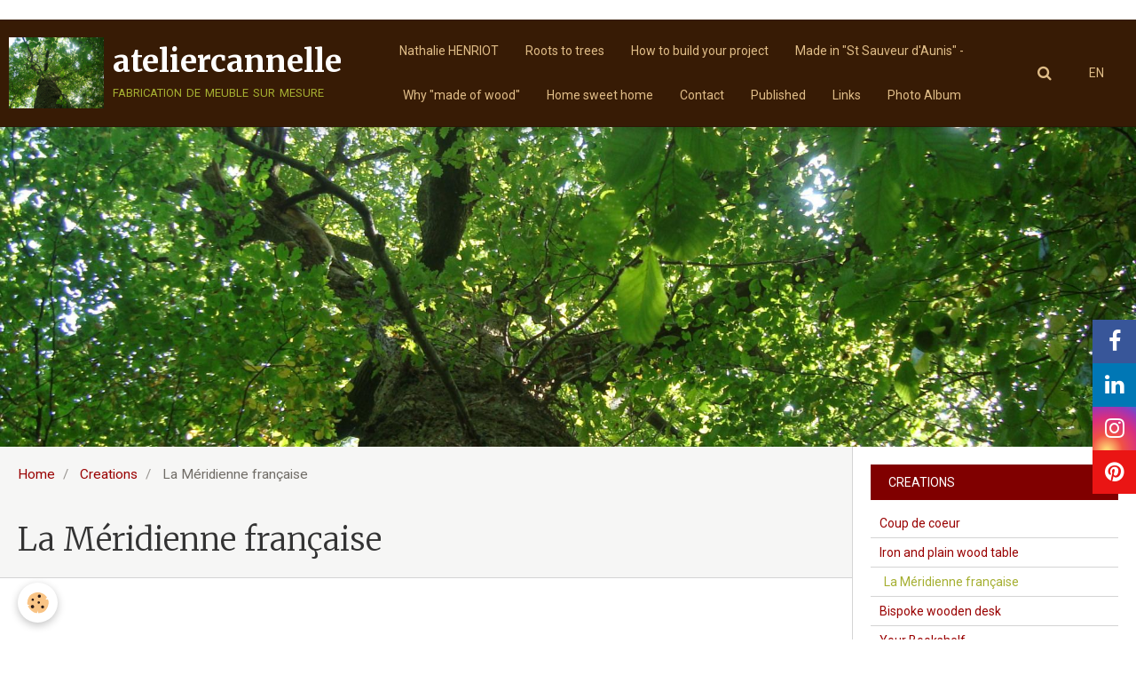

--- FILE ---
content_type: text/html; charset=UTF-8
request_url: http://www.ateliercannelle.com/en/pages/creations/courbes-a-croquer.html
body_size: 44822
content:
        
    
<!DOCTYPE html>
<html lang="en" class="with-sidebar">
    <head>
        <title>La Méridienne française</title>
        <!-- blogger / doctype -->
<meta http-equiv="Content-Type" content="text/html; charset=utf-8">
<!--[if IE]>
<meta http-equiv="X-UA-Compatible" content="IE=edge">
<![endif]-->
<meta name="viewport" content="width=device-width, initial-scale=1, maximum-scale=1.0, user-scalable=no">
<meta name="msapplication-tap-highlight" content="no">
  <link href="//www.ateliercannelle.com/en/themes/designlines/602c5839fd874d0b87c3c030.css?v=2cfefe602e8d378bfd3f96892a1f605c" rel="stylesheet">
  <meta property="og:title" content="La Méridienne française"/>
  <meta property="og:url" content="http://www.ateliercannelle.com/en/pages/creations/courbes-a-croquer.html"/>
  <meta property="og:type" content="website"/>
  <link href="//www.ateliercannelle.com/en/themes/designlines/60574ad79e86546161f60c03.css?v=cab25a0b676d66671421c5f945249b54" rel="stylesheet">
  <link rel="canonical" href="http://www.ateliercannelle.com/en/pages/creations/courbes-a-croquer.html">
<meta name="generator" content="e-monsite (e-monsite.com)">

<link rel="icon" href="http://www.ateliercannelle.com/medias/site/favicon/favicon-atelier-cannelle.png">




<meta name="p:domain_verify" content="bd49a84d0422b983b96dc6def3a73245"/>

                <meta name="apple-mobile-web-app-capable" content="yes">
        <meta name="apple-mobile-web-app-status-bar-style" content="black-translucent">

                
                                    
                                    
                 
                                                                                        
            <link href="https://fonts.googleapis.com/css?family=Roboto:300,400,700%7CMerriweather:300,400,700&display=swap" rel="stylesheet">
        
        <link href="https://maxcdn.bootstrapcdn.com/font-awesome/4.7.0/css/font-awesome.min.css" rel="stylesheet">
        <link href="//www.ateliercannelle.com/themes/combined.css?v=6_1646067834_292" rel="stylesheet">

        <!-- EMS FRAMEWORK -->
        <script src="//www.ateliercannelle.com/medias/static/themes/ems_framework/js/jquery.min.js"></script>
        <!-- HTML5 shim and Respond.js for IE8 support of HTML5 elements and media queries -->
        <!--[if lt IE 9]>
        <script src="//www.ateliercannelle.com/medias/static/themes/ems_framework/js/html5shiv.min.js"></script>
        <script src="//www.ateliercannelle.com/medias/static/themes/ems_framework/js/respond.min.js"></script>
        <![endif]-->

        <script src="//www.ateliercannelle.com/medias/static/themes/ems_framework/js/ems-framework.min.js?v=2080"></script>

        <script src="http://www.ateliercannelle.com/en/themes/content.js?v=6_1646067834_292&lang=en"></script>

            <script src="//www.ateliercannelle.com/medias/static/js/rgpd-cookies/jquery.rgpd-cookies.js?v=2080"></script>
    <script>
                                    $(document).ready(function() {
            $.RGPDCookies({
                theme: 'ems_framework',
                site: 'www.ateliercannelle.com',
                privacy_policy_link: '/en/about/privacypolicy/',
                cookies: [{"id":null,"favicon_url":"https:\/\/ssl.gstatic.com\/analytics\/20210414-01\/app\/static\/analytics_standard_icon.png","enabled":true,"model":"google_analytics","title":"Google Analytics","short_description":"Permet d'analyser les statistiques de consultation de notre site","long_description":"Indispensable pour piloter notre site internet, il permet de mesurer des indicateurs comme l\u2019affluence, les produits les plus consult\u00e9s, ou encore la r\u00e9partition g\u00e9ographique des visiteurs.","privacy_policy_url":"https:\/\/support.google.com\/analytics\/answer\/6004245?hl=fr","slug":"google-analytics"},{"id":null,"favicon_url":"","enabled":true,"model":"addthis","title":"AddThis","short_description":"Partage social","long_description":"Nous utilisons cet outil afin de vous proposer des liens de partage vers des plateformes tiers comme Twitter, Facebook, etc.","privacy_policy_url":"https:\/\/www.oracle.com\/legal\/privacy\/addthis-privacy-policy.html","slug":"addthis"}],
                modal_title: 'Managing\u0020cookies',
                modal_description: 'deposits\u0020cookies\u0020to\u0020improve\u0020your\u0020browsing\u0020experience,\nmeasure\u0020the\u0020website\u0020audience,\u0020display\u0020personalized\u0020advertisements,\ncarry\u0020out\u0020targeted\u0020campaigns\u0020and\u0020personalize\u0020the\u0020site\u0020interface.',
                privacy_policy_label: 'Consult\u0020the\u0020privacy\u0020policy',
                check_all_label: 'Check\u0020all',
                refuse_button: 'Refuse',
                settings_button: 'Settings',
                accept_button: 'Accept',
                callback: function() {
                    // website google analytics case (with gtag), consent "on the fly"
                    if ('gtag' in window && typeof window.gtag === 'function') {
                        if (window.jsCookie.get('rgpd-cookie-google-analytics') === undefined
                            || window.jsCookie.get('rgpd-cookie-google-analytics') === '0') {
                            gtag('consent', 'update', {
                                'ad_storage': 'denied',
                                'analytics_storage': 'denied'
                            });
                        } else {
                            gtag('consent', 'update', {
                                'ad_storage': 'granted',
                                'analytics_storage': 'granted'
                            });
                        }
                    }
                }
            });
        });
    </script>

        <script async src="https://www.googletagmanager.com/gtag/js?id=G-4VN4372P6E"></script>
<script>
    window.dataLayer = window.dataLayer || [];
    function gtag(){dataLayer.push(arguments);}
    
    gtag('consent', 'default', {
        'ad_storage': 'denied',
        'analytics_storage': 'denied'
    });
    
    gtag('js', new Date());
    gtag('config', 'G-4VN4372P6E');
</script>

        
    <!-- Global site tag (gtag.js) -->
        <script async src="https://www.googletagmanager.com/gtag/js?id=UA-48730483-1"></script>
        <script>
        window.dataLayer = window.dataLayer || [];
        function gtag(){dataLayer.push(arguments);}

gtag('consent', 'default', {
            'ad_storage': 'denied',
            'analytics_storage': 'denied'
        });
        gtag('set', 'allow_ad_personalization_signals', false);
                gtag('js', new Date());
        gtag('config', 'UA-48730483-1');
    </script>
        <script type="application/ld+json">
    {
        "@context" : "https://schema.org/",
        "@type" : "WebSite",
        "name" : "ateliercannelle",
        "url" : "http://www.ateliercannelle.com/en/"
    }
</script>
            </head>
    <body id="pages_run_creations_courbes-a-croquer" class="default social-links-fixed-phone">
        

                <!-- CUSTOMIZE AREA -->
        <div id="top-site">
            <table align="center" border="0" height="21" width="43">
	<tbody>
		<tr>
			<td style="text-align: right;">&nbsp;</td>
			<td style="text-align: center;">&nbsp;</td>
			<td colspan="6">&nbsp;</td>
		</tr>
	</tbody>
</table>

        </div>
        
        <!-- HEADER -->
                                            
        <header id="header" class=" hidden-desktop">
            <div id="header-container" class="fixed">
                                <button type="button" class="btn btn-link fadeIn navbar-toggle">
                    <span class="icon-bar"></span>
                </button>
                
                                <a class="brand fadeIn hidden-desktop" href="http://www.ateliercannelle.com/en/">
                                        <img src="http://www.ateliercannelle.com/medias/site/logos/dsc02160.jpg" alt="ateliercannelle" class="logo hidden-phone">
                                                            <span class="brand-titles">
                        <span class="brand-title">ateliercannelle</span>
                                                <span class="brand-subtitle hidden-phone">fabrication de meuble sur mesure</span>
                                            </span>
                                    </a>
                
                
                                <div class="quick-access">
                    
                                                                                                                        <div class="quick-access-btn hidden-desktop" data-content="search">
                            <button type="button" class="btn btn-link">
                                <i class="fa fa-search"></i>
                            </button>
                            <div class="quick-access-tooltip">
                                <form method="get" action="http://www.ateliercannelle.com/en/search/site/" class="header-search-form">
                                    <div class="input-group">
                                        <input type="text" name="q" value="" placeholder="Your search" pattern=".{3,}" required title="Only words composed of more than two characters are taken into account when searching">
                                        <div class="input-group-btn">
                                            <button type="submit" class="btn btn-primary">
                                                <i class="fa fa-search"></i>
                                            </button>
                                    	</div>
                                    </div>
                                </form>
                            </div>
                        </div>
                    
                    
                                    </div>
                
                            </div>
        </header>
        <!-- //HEADER -->

        
        
                <!-- MENU -->
        <div id="menu-wrapper" class="horizontal fixed-on-mobile" data-opening="y">
                        <nav id="menu" class="navbar">
                                <a class="brand fadeIn visible-desktop" href="http://www.ateliercannelle.com/en/" data-direction="horizontal">
                                        <img src="http://www.ateliercannelle.com/medias/site/logos/dsc02160.jpg" alt="ateliercannelle" class="logo">
                                                            <span class="brand-titles">
                        <span class="brand-title">ateliercannelle</span>
                                                <span class="brand-subtitle">fabrication de meuble sur mesure</span>
                                            </span>
                                    </a>
                
                                <ul class="nav hidden-desktop">
                    
                                        <li class="subnav">
                        <a href="javascript:void(0)" class="subnav-toggle" data-toggle="subnav">Languages</a>
                        <ul class="nav subnav-menu">
                            <li class="active">
                                                                <a href="//www.ateliercannelle.com/en/i18n/item/pages/5b793907ec605c8f0a4b2471">en</a>
                                                            </li>
                                                                                            <li>
                                                                        <a href="//www.ateliercannelle.com/fr/i18n/item/pages/5b793907ec605c8f0a4b2471">fr</a>
                                                                    </li>
                                                                                                                                                </ul>
                    </li>
                                    </ul>
                
                                    <ul class="nav navbar-nav">
                    <li>
                <a href="http://www.ateliercannelle.com/en/pages/atelier-cannelle.html">
                                        Nathalie HENRIOT
                </a>
                            </li>
                    <li>
                <a href="http://www.ateliercannelle.com/en/pages/trees-from-roots-till-leaves.html">
                                        Roots to trees
                </a>
                            </li>
                    <li>
                <a href="http://www.ateliercannelle.com/en/pages/how-to-build-your-project-of-fourniture.html">
                                        How to build your project
                </a>
                            </li>
                    <li>
                <a href="http://www.ateliercannelle.com/en/pages/made-in-le-gue-france.html">
                                        Made in "St Sauveur d'Aunis" -
                </a>
                            </li>
                    <li>
                <a href="http://www.ateliercannelle.com/en/pages/why-made-of-wood.html">
                                        Why "made of wood"
                </a>
                            </li>
                    <li>
                <a href="http://www.ateliercannelle.com/en/pages/home-sweet-home.html">
                                        Home sweet home
                </a>
                            </li>
                    <li>
                <a href="http://www.ateliercannelle.com/en/contact/">
                                        Contact
                </a>
                            </li>
                    <li>
                <a href="http://www.ateliercannelle.com/en/pages/page-1.html"onclick="window.open(this.href);return false;">
                                        Published
                </a>
                            </li>
                    <li>
                <a href="http://www.ateliercannelle.com/en/links/">
                                        Links
                </a>
                            </li>
                    <li>
                <a href="http://www.ateliercannelle.com/en/album/">
                                        Photo Album
                </a>
                            </li>
            </ul>

                
                                <div class="quick-access visible-desktop">

                                        <div class="quick-access-btn" data-content="search">
                        <button type="button" class="btn btn-link">
                            <i class="fa fa-search"></i>
                        </button>
                        <div class="quick-access-tooltip">
                            <form method="get" action="http://www.ateliercannelle.com/en/search/site/" class="quick-access-form">
                                <div class="input-group">
                                    <input type="text" name="q" value="" placeholder="Your search" pattern=".{3,}" required title="Only words composed of more than two characters are taken into account when searching">
                                    <div class="input-group-btn">
                                    	<button type="submit" class="btn btn-primary">
                                            <i class="fa fa-search"></i>
                                        </button>
                        			</div>
                                </div>
                            </form>
                        </div>
                    </div>
                    
                    
                                        <div class="quick-access-btn" data-content="langs">
                        <button type="button" class="btn btn-link">EN</button>
                        <ul class="list-unstyled quick-access-tooltip">
                                                                                            <li>
                                                                        <a href="//www.ateliercannelle.com/fr/i18n/item/pages/5b793907ec605c8f0a4b2471">FR</a>
                                                                    </li>
                                                                                                                                                </ul>
                    </div>
                                    </div>
                            </nav>
        </div>
        <!-- //MENU -->
        
                <!-- COVER -->
        <div id="cover-wrapper" data-fixed="true" data-height="50">
                                        <img src="http://www.ateliercannelle.com/medias/images/dsc02160.jpg" alt="ateliercannelle">
                    </div>
        <!-- //COVER -->
        
        
        <!-- WRAPPER -->
                        <div id="wrapper">
            
            <div id="main" data-order="1" data-order-phone="1">
                                                       <ol class="breadcrumb">
                  <li>
            <a href="http://www.ateliercannelle.com/en/">Home</a>
        </li>
                        <li>
            <a href="http://www.ateliercannelle.com/en/pages/creations/">Creations</a>
        </li>
                        <li class="active">
            La Méridienne française
         </li>
            </ol>
                
                                                                    
                                                                    
                                
                                                                                                                                                                            
                                <div class="view view-pages" id="view-page"  data-id-page="5b793907ec605c8f0a4b2471" >
            <h1 class="view-title">La Méridienne française</h1>
        <div id="site-module" class="site-module" data-itemid="53119662749f52fb810e2895" data-siteid="531196603c7952fb810e026a"></div>

            <div id="rows-602c5839fd874d0b87c3c030" class="rows" data-total-pages="1" data-current-page="1">
                                                            
                
                        
                        
                                
                                <div class="row-container rd-1 page_1">
            	<div class="row-content">
        			                        			    <div class="row" data-role="line">

                    
                                                
                                                                        
                                                
                                                
						                                                                                                                                                
                                        				<div data-role="cell" class="column empty-column" style="width:100%">
            					<div id="cell-5b793e598d4c5c8f0a4b0482" class="column-content">            							&nbsp;
            						            					</div>
            				</div>
																		        			</div>
                            		</div>
                        	</div>
						                                                            
                
                        
                        
                                
                                <div class="row-container rd-2 page_1">
            	<div class="row-content">
        			                        			    <div class="row" data-role="line">

                    
                                                
                                                                        
                                                
                                                
						                                                                                                                                                
                                        				<div data-role="cell" class="column empty-column" style="width:50%">
            					<div id="cell-61f6d3eef74f546161f685da" class="column-content">            							&nbsp;
            						            					</div>
            				</div>
																		
                                                
                                                                        
                                                
                                                
						                                                                                                                                                
                                        				<div data-role="cell" class="column empty-column" style="width:50%">
            					<div id="cell-61f6d3eef752546161f62c4a" class="column-content">            							&nbsp;
            						            					</div>
            				</div>
																		        			</div>
                            		</div>
                        	</div>
						                                                            
                
                        
                        
                                
                                <div class="row-container rd-3 page_1">
            	<div class="row-content">
        			                        			    <div class="row" data-role="line">

                    
                                                
                                                                        
                                                
                                                
						                                                                                                                                                
                                        				<div data-role="cell" class="column empty-column" style="width:100%">
            					<div id="cell-61f6d3eef77d546161f6d78a" class="column-content">            							&nbsp;
            						            					</div>
            				</div>
																		        			</div>
                            		</div>
                        	</div>
						                                                            
                
                        
                        
                                                    
                                <div class="row-container rd-4 page_1">
            	<div class="row-content">
        			                        			    <div class="row" data-role="line">

                    
                                                
                                                                        
                                                
                                                
						                                                                                    
                                        				<div data-role="cell" class="column" style="width:33%">
            					<div id="cell-5cf15c0601c6546161f6ed5b" class="column-content">            							<div data-widget="image" class="text-center">
        <a title="La meridienne francaise orange 2" href="/medias/images/la-meridienne-francaise-orange-2.jpg" class="fancybox" data-fancybox-type="image" rel="image">
            <img src="/medias/images/la-meridienne-francaise-orange-2.jpg?v=1" alt="La meridienne francaise orange 2"  >
        </a>
    </div>
            						            					</div>
            				</div>
																		
                                                
                                                                        
                                                
                                                
						                                                                                    
                                        				<div data-role="cell" class="column" style="width:33%">
            					<div id="cell-5d31f52ed7d1546161f67821" class="column-content">            							<div data-widget="image" class="text-center">
        <a title="La meridienne francaise zingiee" href="/medias/images/la-meridienne-francaise-zingiee.jpg" class="fancybox" data-fancybox-type="image" rel="image">
            <img src="/medias/images/la-meridienne-francaise-zingiee.jpg?v=1" alt="La meridienne francaise zingiee"  >
        </a>
    </div>
            						            					</div>
            				</div>
																		
                                                
                                                                        
                                                
                                                
						                                                                                    
                                        				<div data-role="cell" class="column" style="width:33%">
            					<div id="cell-665f5b2cd2f0cd4a0747e617" class="column-content">            							<div data-widget="image" class="text-center">
        <a title="La meridienne francaise aubergine" href="/medias/images/la-meridienne-francaise-aubergine.jpg" class="fancybox" data-fancybox-type="image" rel="image">
            <img src="/medias/images/la-meridienne-francaise-aubergine.jpg?v=1" alt="La meridienne francaise aubergine"  >
        </a>
    </div>
            						            					</div>
            				</div>
																		        			</div>
                            		</div>
                        	</div>
						                                                            
                
                        
                        
                                
                                <div class="row-container rd-5 page_1">
            	<div class="row-content">
        			                        			    <div class="row" data-role="line">

                    
                                                
                                                                        
                                                
                                                
						                                                                                                                                                
                                        				<div data-role="cell" class="column empty-column" style="width:100%">
            					<div id="cell-620fdaf174a0546161f6b2f8" class="column-content">            							&nbsp;
            						            					</div>
            				</div>
																		        			</div>
                            		</div>
                        	</div>
						                                                            
                
                        
                        
                                
                                <div class="row-container rd-6 page_1">
            	<div class="row-content">
        			                        			    <div class="row" data-role="line">

                    
                                                
                                                                        
                                                
                                                
						                                                                                                                                                
                                        				<div data-role="cell" class="column empty-column" style="width:50%">
            					<div id="cell-5b793907fb775c8f0a4b3e95" class="column-content">            							&nbsp;
            						            					</div>
            				</div>
																		
                                                
                                                                        
                                                
                                                
						                                                                                                                                                
                                        				<div data-role="cell" class="column empty-column" style="width:50%">
            					<div id="cell-665f5b2cd30928a36860743a" class="column-content">            							&nbsp;
            						            					</div>
            				</div>
																		        			</div>
                            		</div>
                        	</div>
						                                                            
                
                        
                        
                                                    
                                <div class="row-container rd-7 page_1">
            	<div class="row-content">
        			                        			    <div class="row" data-role="line">

                    
                                                
                                                                        
                                                
                                                
						                                                                                                                                                
                                        				<div data-role="cell" class="column empty-column" style="width:100%">
            					<div id="cell-5b793907fb995c8f0a4b6303" class="column-content">            							&nbsp;
            						            					</div>
            				</div>
																		        			</div>
                            		</div>
                        	</div>
						                                                            
                
                        
                        
                                
                                <div class="row-container rd-8 page_1">
            	<div class="row-content">
        			                        			    <div class="row" data-role="line">

                    
                                                
                                                                        
                                                
                                                
						                                                                                    
                                        				<div data-role="cell" class="column" style="width:50%">
            					<div id="cell-621241d666ac546161f681a1" class="column-content">            							<div data-widget="image" class="text-center">
        <a title="Home cinema atelier cannelle 1" href="/medias/images/home-cinema-atelier-cannelle-1-.jpg" class="fancybox" data-fancybox-type="image" rel="image">
            <img src="/medias/images/home-cinema-atelier-cannelle-1-.jpg?fx=r_1665_800&v=1" alt="Home cinema atelier cannelle 1" width="1665" height="800">
        </a>
    </div>
            						            					</div>
            				</div>
																		
                                                
                                                                        
                                                
                                                
						                                                                                    
                                        				<div data-role="cell" class="column" style="width:50%">
            					<div id="cell-665f6c174cea502b27e0a43e" class="column-content">            							<div data-widget="image" class="text-center">
        <a title="Feu de cheminee atelier cannelle" href="/medias/images/feu-de-cheminee-atelier-cannelle.jpg" class="fancybox" data-fancybox-type="image" rel="image">
            <img src="/medias/images/feu-de-cheminee-atelier-cannelle.jpg?fx=r_1066_800&v=1" alt="Feu de cheminee atelier cannelle" width="1066" height="800">
        </a>
    </div>
            						            					</div>
            				</div>
																		        			</div>
                            		</div>
                        	</div>
						                                                            
                
                        
                        
                                
                                <div class="row-container rd-9 page_1">
            	<div class="row-content">
        			                        			    <div class="row" data-role="line">

                    
                                                
                                                                        
                                                
                                                
						                                                                                                                                                
                                        				<div data-role="cell" class="column empty-column" style="width:50%">
            					<div id="cell-6183cb6615534dcd8e5e4877" class="column-content">            							&nbsp;
            						            					</div>
            				</div>
																		
                                                
                                                                        
                                                
                                                
						                                                                                                                                                
                                        				<div data-role="cell" class="column empty-column" style="width:50%">
            					<div id="cell-665f624798b09ca1101d6007" class="column-content">            							&nbsp;
            						            					</div>
            				</div>
																		        			</div>
                            		</div>
                        	</div>
						</div>

    
    
    

            

    </div>

<script>
    emsChromeExtension.init('page', '5b793907ec605c8f0a4b2471', 'e-monsite.com');
</script>

            </div>

                        <div id="sidebar" class="sidebar" data-order="2" data-order-phone="2">
                <div id="sidebar-inner">
                                                                                                                                                                                                        <div class="widget" data-id="widget_page_category">
                                    
<div class="widget-title">
    
            <a href="http://www.ateliercannelle.com/en/pages/creations/">
        <span>
            Creations
        </span>  

            </a>
        
</div>

                                                                            <div id="widget1" class="widget-content" data-role="widget-content">
                                                    <ul class="nav nav-list" data-addon="pages">
              
                                <li data-category="creations">
                <a href="http://www.ateliercannelle.com/en/pages/creations/photos-of-creations.html">
                    Coup de coeur
                                    </a>
            </li>
                        <li data-category="creations">
                <a href="http://www.ateliercannelle.com/en/pages/creations/iron-and-plain-wood-table.html">
                    Iron and plain wood table
                                    </a>
            </li>
                        <li data-category="creations">
                <a href="http://www.ateliercannelle.com/en/pages/creations/courbes-a-croquer.html">
                    La Méridienne française
                                    </a>
            </li>
                        <li data-category="creations">
                <a href="http://www.ateliercannelle.com/en/pages/creations/page.html">
                    Bispoke wooden desk
                                    </a>
            </li>
                        <li data-category="creations">
                <a href="http://www.ateliercannelle.com/en/pages/creations/your-bookshelf.html">
                    Your Bookshelf
                                    </a>
            </li>
                        <li data-category="creations">
                <a href="http://www.ateliercannelle.com/en/pages/creations/under-the-stair.html">
                    Spandrel
                                    </a>
            </li>
                        <li data-category="creations">
                <a href="http://www.ateliercannelle.com/en/pages/creations/dressing-hifi-storage.html">
                    Dressing Hifi Storage
                                    </a>
            </li>
                        <li data-category="creations">
                <a href="http://www.ateliercannelle.com/en/pages/creations/kitchen-and-bathroom.html">
                    Kitchen and bathroom
                                    </a>
            </li>
                        </ul>
    

                                        </div>
                                                                    </div>
                                                                                                    <hr>
                                                                                                                                                                                                                                                                                                                                                                <div class="widget" data-id="widget_contactform_all">
                                    
<div class="widget-title">
    
        <span>
            Tell me about your project
        </span>  

        
</div>

                                                                            <div id="widget2" class="widget-content" data-role="widget-content">
                                               <ul class="nav nav-list" data-addon="contact">
         <li><a href="http://www.ateliercannelle.com/en/contact/contactform.html">Contact us by mail</a></li>
      </ul>

                                        </div>
                                                                    </div>
                                                                                                    <hr>
                                                                                                                                                                                                                                                                                                                                <div class="widget"
                                     data-id="widget_page_item">
                                    
<div class="widget-title">
    
            <a href="http://www.ateliercannelle.com/en/pages/page-1.html">
        <span>
            Published
        </span>  

            </a>
        
</div>

                                    <div id="widget3"
                                         class="widget-content"
                                         data-role="widget-content">
                                        <p>
            <a href="http://www.ateliercannelle.com/pages/la-presse-en-parle.html" class="btn btn-default">Published</a>
    </p>

                                    </div>
                                </div>
                                                                                                    <hr>
                                                                                                                                                                                                                                                                                <div class="widget" data-id="widget_contactinfo">
                                                                                                                <div id="widget4" class="widget-content" data-role="widget-content">
                                            <address>



</address>





                                        </div>
                                                                    </div>
                                                                                                                                                                                    </div>
            </div>
                    </div>
        <!-- //WRAPPER -->

                 <!-- SOCIAL LINKS -->
                                                    <ul class="social-links-list fixed right">
        <li>
        <a href="https://business.facebook.com/AtelierCannelleEbenisterie/" class="bg-facebook"><i class="fa fa-facebook"></i></a>
    </li>
        <li>
        <a href="https://www.linkedin.com/in/nathalie-henriot-189685b7/" class="bg-linkedin"><i class="fa fa-linkedin"></i></a>
    </li>
        <li>
        <a href="https://www.instagram.com/ateliercannelle/" class="bg-instagram"><i class="fa fa-instagram"></i></a>
    </li>
        <li>
        <a href="https://www.pinterest.fr/ateliercannelle/" class="bg-pinterest"><i class="fa fa-pinterest"></i></a>
    </li>
    </ul>
        <!-- //SOCIAL LINKS -->
        
                <!-- FOOTER -->
        <footer id="footer">
            <div class="container">
                
                                <div id="footer-content">
                    <div id="bottom-site">
                                            <div id="rows-60574ad79e86546161f60c03" class="rows" data-total-pages="1" data-current-page="1">
                                                            
                
                        
                        
                                
                                <div class="row-container rd-1 page_1">
            	<div class="row-content">
        			                        			    <div class="row" data-role="line">

                    
                                                
                                                                        
                                                
                                                
						                                                                                    
                                        				<div data-role="cell" class="column" style="width:100%">
            					<div id="cell-5e85fc00ae3cad3e9113dd18" class="column-content">            							<p style="text-align: center;"><span style="color:#dddddd;"><span style="font-size: medium;"><strong><span style="font-size: large;"><span style="font-size: x-large;">Atelier Cannelle</span> -</span> <span style="font-size: large;">Nathalie HENRIOT</span></strong></span></span></p>

<p style="text-align: center;"><span style="color:#dddddd;"><span style="font-size:18px;"><strong>-&nbsp; </strong>ZA Beaux Vallons- 2 Impasse du fief de l&#39;&eacute;tang 17540 St Sauveur d&#39;Aunis - <strong>Mobile phone :</strong> 06.19.75.57.20 - </span></span></p>

<p style="text-align: center;"><a href="http://www.ateliercannelle.com/"><span style="font-size:22px;"><span style="color:#dddddd;">French website </span></span></a></p>

<p style="text-align: center;"><span style="color:#dddddd;"><span style="font-size:18px;"><strong>mail : </strong>ateliercannelle@gmail.com - </span></span></p>

            						            					</div>
            				</div>
																		        			</div>
                            		</div>
                        	</div>
						</div>

                                        </div>
                </div>
                
                            </div>
        </footer>
        <!-- //FOOTER -->
        
        <!-- SCROLLTOP -->
        <span id="scrollToTop"><i class="fa fa-chevron-up"></i></span>

        
        
        <script src="//www.ateliercannelle.com/medias/static/themes/ems_framework/js/jquery.mobile.custom.min.js"></script>
        <script src="//www.ateliercannelle.com/medias/static/themes/ems_framework/js/jquery.zoom.min.js"></script>
        <script src="//www.ateliercannelle.com/medias/static/themes/ems_framework/js/masonry.pkgd.min.js"></script>
        <script src="//www.ateliercannelle.com/medias/static/themes/ems_framework/js/imagesloaded.pkgd.min.js"></script>
        <script src="//www.ateliercannelle.com/medias/static/themes/ems_framework/js/imagelightbox.min.js"></script>
        <script src="http://www.ateliercannelle.com/en/themes/custom.js"></script>
                    

 
    
						 	 




    </body>
</html>


--- FILE ---
content_type: text/css; charset=UTF-8
request_url: http://www.ateliercannelle.com/en/themes/designlines/602c5839fd874d0b87c3c030.css?v=2cfefe602e8d378bfd3f96892a1f605c
body_size: 63
content:
#rows-602c5839fd874d0b87c3c030 .row-container.rd-2{}